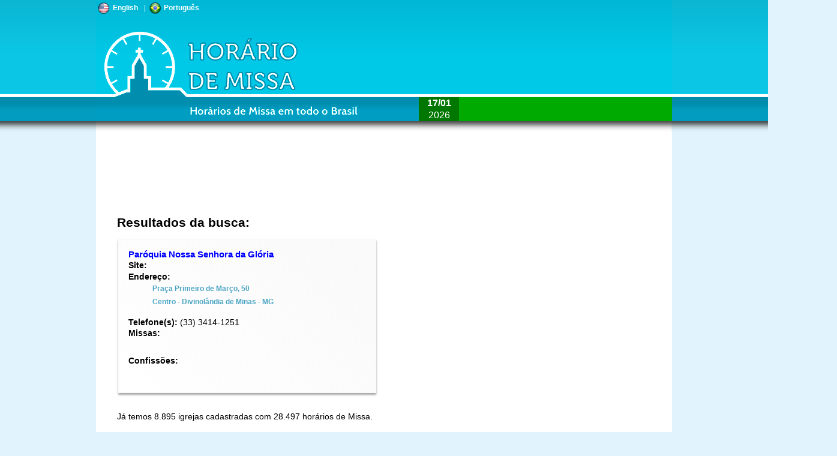

--- FILE ---
content_type: text/html; charset=UTF-8
request_url: https://www.horariodemissa.com.br/search.php?uf=MG&cidade=Divinol%C3%A2ndia+de+Minas&bairro=&opcoes=cidade_opcoes&submit=12345678&hl=pt
body_size: 3338
content:
<!DOCTYPE html>
<html>
<head>
<meta http-equiv="Content-Type" content="text/html; charset=utf-8" />
<meta name="viewport" content="width=device-width, initial-scale=1, maximum-scale=1.0">
    <meta name="description" content="Paróquias e horários de Missa em Divinol&acirc;ndia de Minas - MG (Página 1)" />
    <meta name="keywords" content="missa,horários de missa,confissão,paróquias,igrejas,católica,católico,horário de missa,santa missa,Divinol&acirc;ndia de Minas,MG" />
    <title>Horário de Missa - Divinol&acirc;ndia de Minas - MG (Página 1)</title>

<link rel="shortcut icon" href="/favicon.ico">
<link rel="icon" href="/favicon.ico">
<link rel="stylesheet" href="/css/start/jquery-ui-1.9.2.custom.css" type="text/css" media="all" />
<link id="common_stylesheet" rel="stylesheet" href="" rel="stylesheet" />
<link id="search_stylesheet" rel="stylesheet" href="" rel="stylesheet" />
<script type="text/javascript" src="//ajax.googleapis.com/ajax/libs/jquery/1.8.3/jquery.min.js"></script>
<script type="text/javascript" src="//ajax.googleapis.com/ajax/libs/jqueryui/1.9.1/jquery-ui.min.js"></script>
<script language="JavaScript" type="text/javascript" src="/js/common.js.php"></script>
<script type="text/javascript" src="js/search.js"></script>

<script>
	adjustStyleCommon($(window).width());
	adjustStyleSearch($(window).width());
</script>

<script type="text/javascript">
(function(i,s,o,g,r,a,m){i['GoogleAnalyticsObject']=r;i[r]=i[r]||function(){
(i[r].q=i[r].q||[]).push(arguments)},i[r].l=1*new Date();a=s.createElement(o),
m=s.getElementsByTagName(o)[0];a.async=1;a.src=g;m.parentNode.insertBefore(a,m)
})(window,document,'script','//www.google-analytics.com/analytics.js','ga');

ga('create', 'UA-161299-15', 'horariodemissa.com.br');
ga('send', 'pageview');


</script>

<script language="JavaScript" type="text/javascript">
    /*function initialize() {
        var map_options = {
            center: new google.maps.LatLng(-18.803417,-42.614776),
            zoom: 14,
            mapTypeId: google.maps.MapTypeId.ROADMAP
        };

        var google_map = new google.maps.Map(document.getElementById("map_canvas"), map_options);

        var info_window = new google.maps.InfoWindow({
            content: 'loading'
        });

        var t = [];
        var x = [];
        var y = [];
        var h = [];
        var latlngbounds = new google.maps.LatLngBounds();

        t.push('Paróquia Nossa Senhora da Glória');
        x.push(-18.803417);
        y.push(-42.614776);
        h.push('<p><strong><a href="igreja.php?k=UA2VE">Paróquia Nossa Senhora da Glória</a></strong><br/>Praça Primeiro de Março, 50</p><p><strong>Telefone:</strong> (33) 3414-1251</p>');
        latlngbounds.extend(new google.maps.LatLng(-18.803417, -42.614776, false));

        var i = 0;
        var churchIcon = new google.maps.MarkerImage("/images/map-igreja.png");
        for ( item in t ) {
            var m = new google.maps.Marker({
                map:       google_map,
                icon:      churchIcon,
                animation: google.maps.Animation.DROP,
                title:     t[i],
                position:  new google.maps.LatLng(x[i],y[i]),
                html:      h[i]
            });

            google.maps.event.addListener(m, 'click', function() {
                info_window.setContent(this.html);
                info_window.open(google_map, this);
            });
            i++;
        }


        google_map.fitBounds( latlngbounds );
    } */

</script>
</head>
<body>
<div id="fb-root"></div>
<script>
(function(d, s, id) {
  var js, fjs = d.getElementsByTagName(s)[0];
  if (d.getElementById(id)) return;
  js = d.createElement(s); js.id = id;
  js.src = "//connect.facebook.net/pt_BR/all.js#xfbml=1&appId=504394452934494";
  fjs.parentNode.insertBefore(js, fjs);
}(document, 'script', 'facebook-jssdk'));
</script>
<div id="outerwrapper">
	<div id="bg_header"></div>
	<div id="wrapper">
        <div id="language-wrapper">
			<a href="#" class="language-flag" lang="en"><img src="/images/themes/2.0/flag-usa.png" alt="English"><span>English</span></a><span> | </span>
			<a href="#" class="language-flag" lang="pt"><img src="/images/themes/2.0/flag-brasil.png" alt="Português"><span>Português</span></a>
		</div>
        <script>
			//Muda o idioma da página
			$('.language-flag').click(function(e){
				var lang = $(this).attr('lang');
				e.stopPropagation();
				var loc = window.location.toString().replace(/#.*$/, '');
				loc = loc.replace(/[&?]hl=\w+/, '');
				var divider = loc.indexOf('?') < 0 ? '?' : '&';
				loc = loc + divider + 'hl=' + lang;
				window.location = loc;
			});
		</script>
		<div id="fb-top-wrapper"></div>
		<div id="header">
			<a href="/index.php"><img id="logo" src="/images/themes/2.0/header-pt.png" alt="Horário de Missa" /></a>
			<h1>Horário de Missa</h1>
		</div>
		<div id="info">
            <div id="adhandler">
                <script async src="//pagead2.googlesyndication.com/pagead/js/adsbygoogle.js"></script>
                <!-- hm-responsivo -->
                <ins class="adsbygoogle adsbygoogle_top"
                    style="display:block;clear:both;margin-bottom: 10px;"
                    data-ad-client="ca-pub-8457809638301229"
                    data-ad-slot="6675612517"
                    data-ad-format="horizontal"
                    data-full-width-responsive="false"></ins>
                <script>
                (adsbygoogle = window.adsbygoogle || []).push({});
                </script>
            </div>
            <h2>Resultados da busca:</h2>
                            <!-- <div id="map_canvas">Google Map</div> -->
                <!-- <p class="pink-block"><strong>Atenção!</strong><br/>
                Sugerimos que sempre telefone para a igreja para confirmar o horário. Os horários de Missa às vezes sofrem alterações temporárias ou permanentes.</p> -->

                <!-- <p class="pink-block"><strong>Atenção!</strong><br/>
Os horários de Missa durante a semana santa são diferentes dos habituais.<br/><strong>Sugerimos telefonar para as igrejas e confirmar os horários.</strong><br/><br/>A equipe do site Horário de Missa deseja a todos uma Santa Páscoa!</p> -->


                <!-- <p class="pink-block"><strong>Atenção!</strong><br/>
Os horários de Missa durante o Natal e Ano Novo são diferentes dos habituais.<br/><strong>Sugerimos telefonar para as igrejas e confirmar os horários.</strong><br/><br/>A equipe do site Horário de Missa deseja a todos um Santo Natal e um Feliz 2019!</p> -->

<script>
    /*$(window).load(function(){
        alert("ATENÇÃO!:\n\nOs horários de Missa durante o Natal e Ano Novo são diferentes dos habituais.\n\nSugerimos telefonar para as igrejas e confirmar os horários.\n\nA equipe do site Horário de Missa deseja a todos um Santo Natal e um Feliz 2019!");
    });*/
</script>

                <div id="resultcolumns">
                                    <div class="result">
                        <a href="igreja.php?k=UA2VE" class="result_title">Paróquia Nossa Senhora da Glória</a> <br/>
                        <strong>Site:</strong> <a href="" target="_blank"></a><br/>
                        <strong>Endereço:</strong>
                            <p class="blockleft">
                                <a target="_blank" title="Abrir no Google Maps" href="https://maps.google.com/maps?q=-18.803417%2C+-42.614776&z=17&iwloc=A">Praça Primeiro de Março, 50<br/>
                                Centro - Divinolândia de Minas - MG</a>
                            </p>
                        <strong>Telefone(s):</strong> (33) 3414-1251</span><br/>
                                                <strong>Missas:</strong>
                            <p class="blockleft"><table></table></p>
                                                <strong>Confissões:</strong>
                            <p class="blockleft"><table></table></p>
                                            </div>
                     </div> 		<div id="curiosidades">
          <p>Já temos 8.895 igrejas cadastradas com 28.497 horários de Missa.        </div>
		            <div id="cor_liturgia" class="verde1" title="<strong>1<sup>a</sup> Leitura:</strong> <br/><strong>Salmo:</strong> <br/><strong>2<sup>a</sup> Leitura:</strong>  - <br/><strong>Evangelho:</strong> <br/>(Clique para ler os textos)">
                <div id="botao_cor" class="verde2"><strong>17/01</strong><br/>2026</div>
                <div id="descricao_cor">
                    <p class="calendario_liturgia"></p>
                    <p class="memoria_liturgia"></p>
                </div>
            </div>
		</div>
		<!-- <div id="footerdecoration"></div> -->
		<div id="rodape">
		  <p class="menu-inferior">
			<a href="/quemsomos.php">Quem Somos</a> | <a href="/colabore.php">Como colaborar</a> | <a href="/faq.php">Perguntas Frequentes</a> |
			<a href="/paginas/dioceses.php">Dioceses e Bispos</a> | <a href="/paginas/curiosidades.php">Curiosidades</a> | <a href="/contato.php">Contato</a>
		  </p>
		<p style="text-align: center;margin-bottom: 25px;">Copyright &copy; 2013-2026 - Netfilter Serviços de Suporte à Informática Ltda.</p>
		</div>
	</div>
</div>
<div id="dialog"></div>
<div id="modal"></div>
<div id="loading-panel"><p>Carregando...</p><img src="/images/ajax-loader.gif" width="16" height="16" alt="" /></div>
</body>
</html>


--- FILE ---
content_type: text/html; charset=UTF-8
request_url: https://www.horariodemissa.com.br/js/common.js.php
body_size: 1292
content:

/* Funcoes comuns a todas as paginas */
/* Incluir sempre depois do jquery e jqueryui*/

var deviceWidth = (window.innerWidth > 0) ? window.innerWidth : screen.width;

//window.load padrão:
$(window).load(function() {
	fb_test_status(false);

	$('#cor_liturgia').click(function(e){
		e.stopPropagation();
		window.open('http://www.cnbb.org.br/liturgia');
	});

	$('.slider_ad').show('slide');

});

function adjustStyleCommon(width) {
    width = parseInt(width);
    if (width < 960) {
		$("#common_stylesheet").attr("href", "/css/common-mobile.css");

		$( document ).tooltip({ disabled: true });
		$('#cor_liturgia').tooltip({ disabled: true });
    } else {
		$("#common_stylesheet").attr("href", "/css/common.css.php");

		$( document ).tooltip({
	        position: {
	            my: "center bottom-20",
	            at: "center top",
	            using: function(position, feedback) {
	                $(this).css( position );
	            }
	        }
	    });

	    $('#cor_liturgia').tooltip({
	        position: {
	            my: "center bottom-10",
	            at: "center top",
	            using: function(position, feedback) {
	                $(this).css( position );
	            }
	        },
	       	tooltipClass: "tooltip-leituras"
	    });
    }
}

//window.resize padrão:
$(window).resize(function() {
	adjustStyleCommon($(window).width());
});

function alertDialog(title, message, cb){
	$("#dialog").html(message);
	$("#dialog").dialog({
        autoOpen: true,
        height: 210,
        width: 300,
        modal: true,
        closeOnEscape: true,
        draggable : false,
        resizable: false,
        title: title,
        buttons:{"ok": function(){
        	$(this).dialog("close");
        	if (typeof cb == 'function'){
        		cb.call(this);
        	}
        }}
    });
}


/* **************************FACEBOOK*********************** */

var fb_user = undefined;
var fb_status = undefined;

function fb_test_status(showlogin){
	try {
		FB.getLoginStatus(function(response) {
			window.fb_status = response.status;

			if (response.status === 'connected') {
				FB.api('/me', function(response) {
					window.fb_user = response;
					fb_display_user();
			    });
			} else if (response.status === 'not_authorized') {
				// not_authorized
				window.fb_user = undefined;
				if (showlogin){
					$('#modal').show(0);
					$('#fb-login-panel').show(0);
				}
				fb_display_user();
			} else {
				// not_logged_in
				window.fb_user = undefined;
				if (showlogin){
					$('#modal').show(0);
					$('#fb-login-panel').show(0);
				}
				fb_display_user();
			}
		});
	} catch (err){
		console.log(err);
	}
}

function fb_display_user(){
	try{
		if (window.fb_user != undefined){
			$('#fb-top-wrapper').html('Você entrou como <strong>' + window.fb_user.name + '</strong>. Caso não seja você, <a href="#" onclick="fb_logout();">clique aqui</a>.');
		} else {
			//$('#fb-top-wrapper').html('Para entrar com sua conta do Facebook, <a href="#" onclick="fb_login();">clique aqui</a>.');
		}
	} catch (err){
		console.log(err);
	}
}

function fb_login(){
	try{
		FB.login(function(response) {
	        if (response.authResponse) {
	            fb_test_status(false);
			    $('#modal').hide(0);
				$('#fb-login-panel').hide(0);
	        } else {
	            cancelLogin();
	        }
	    }, {scope: 'email'});
	} catch (err){
		console.log(err);
	}
}

function fb_serialize_user_data(){

}

function fb_logout(){
	try{
		FB.logout(function(response) {
	        window.location = '/formcolabore.php?cancel_login=1';
	    });
	} catch (err){
		console.log(err);
	}
}

function fb_cancel_login(){
	window.location = '/formcolabore.php?cancel_login=1';
}


--- FILE ---
content_type: text/html; charset=utf-8
request_url: https://www.google.com/recaptcha/api2/aframe
body_size: 267
content:
<!DOCTYPE HTML><html><head><meta http-equiv="content-type" content="text/html; charset=UTF-8"></head><body><script nonce="NeLoxCDxH3PeGVTRPiPGFw">/** Anti-fraud and anti-abuse applications only. See google.com/recaptcha */ try{var clients={'sodar':'https://pagead2.googlesyndication.com/pagead/sodar?'};window.addEventListener("message",function(a){try{if(a.source===window.parent){var b=JSON.parse(a.data);var c=clients[b['id']];if(c){var d=document.createElement('img');d.src=c+b['params']+'&rc='+(localStorage.getItem("rc::a")?sessionStorage.getItem("rc::b"):"");window.document.body.appendChild(d);sessionStorage.setItem("rc::e",parseInt(sessionStorage.getItem("rc::e")||0)+1);localStorage.setItem("rc::h",'1768684797160');}}}catch(b){}});window.parent.postMessage("_grecaptcha_ready", "*");}catch(b){}</script></body></html>

--- FILE ---
content_type: text/css;X-Content-Type-Options: nosniff;;charset=UTF-8
request_url: https://www.horariodemissa.com.br/css/common.css.php
body_size: 1908
content:
body {
	margin: 0;
	padding: 0;
	font: 14px/18px "HelveticaNeue-Light", "Helvetica Neue Light", "Helvetica Neue", Helvetica, Arial, "Lucida Grande", sans-serif;
   	font-weight: normal;
	text-align: left;
	color: #000;
	background-color: #e1f3fc;
}

#outerwrapper{
	position: relative;
	width: 100%;
	display: block;
	margin: 0 auto;
}

#wrapper{
	position: relative;
	width: 960px;
	display: block;
	margin: -220px auto 0 auto;
}

#bg_header{
	display: block;
	width: 100%;
	height: 220px;
	background:url(/images/themes/2.0/header_bg.png) repeat-x;
}

#header{
	width: 960px;
	height: 220px;
	display: block;
	overflow: hidden;
}

h1{
	padding-top: 9999px;
	height: 0;
}

#logo{
	width: 960px;
	height: 220px;
	display: block;
}

#adhandler{
	width: 100%;
	background-color: transparent;
	border: none;
	display: block;
	position: relative;
	clear: both;
}

.adsbygoogle_top{
	position: relative;
	width: 70%;
}

#internal_adhandler{
	/*width: 728px;
	height: 90px;*/
	width: 100%;
	height: auto;
	overflow: hidden;
	background-color: transparent;
	border: none;
	display: block;
	z-index: 100;
}

#internal_adhandler img{
	max-width: 100%;
	height: auto;
}

#submenu{
	width: 376px;
	height: 75px;
	background-color: #e1f3fc;
	border: #4aa4c3 solid 4px;
	position: absolute;
	display: block;
	right: 38px;
	top: 38px;
	z-index: 100;
}

#submenu a{
	border: 0;
	width: 65px;
	height: 60px;
	display: block;
	float: left;
	margin-left: 47px;
	margin-top: 8px;
	cursor: pointer;
}

#jmj{
	background: url(/images/themes/2.0/jmj-pt.png) no-repeat;
}

#faleconosco{
	background: url(/images/themes/2.0/fale-pt.png) no-repeat;
}

#compartilhe{
	background: url(/images/themes/2.0/compartilhe-pt.png) no-repeat;
}

#info{
	position: relative;
	display: block;
	padding: 35px 35px;
	width: 890px;
	height: auto;
	background-color: #fff;
	zoom: 1;
	color: #000;
	z-index: 0;
}

#info p{
	display: block;
	margin-bottom: 1em;
	line-height: 1.5em;
}

#info a{
	text-decoration: none;
	font-weight: bold;
	color: #4aa4c3;
}

#rodape{
	display: block;
	text-align: left;
	color:#fefefe;
	overflow: hidden;
	background-color: #62a0c3;
	margin-top: 0;
	padding-top: 10px;
	padding-bottom: 10px;
}

#rodape a{
	font: normal 12px;
	color:#fefefe;
	text-decoration: underline;
	margin-left: 20px;
	margin-right: 20px;
}

.menu-inferior{
	text-align: center;
	color: #fcd3c2;
}

.shadow{
	-moz-box-shadow: 3px 3px 4px #000;
	-webkit-box-shadow: 3px 3px 4px #000;
	box-shadow: 3px 3px 4px #000;
	-ms-filter: "progid:DXImageTransform.Microsoft.Shadow(Strength=4, Direction=135, Color='#000000')";
	filter: progid:DXImageTransform.Microsoft.Shadow(Strength=4, Direction=135, Color='#000000');
}

#cor_liturgia{
	display: block;
	position: absolute;
	right: 0;
	top: -58px;
	width: 422px;
	height: 40px;
	cursor: pointer;
}

#botao_cor{
	display: block;
	float: left;
	cursor: pointer;
	width: 67px;
	height: 40px;
	text-align: center;
	font-size: 16px;
	line-height: 20px;
}

#descricao_cor{
	display: block;
	float: left;
	cursor: pointer;
}

#descricao_cor .calendario_liturgia{
	font-size: 12px;
	margin: 2px 0 0 5px;
}

#descricao_cor .memoria_liturgia{
	font-size: 10px;
	margin: 1px 0 0 0;
}

.verde1{
	color: white;
	background-color: #0a0;
}

.verde2{
	color: white;
	background-color: #070;
}

.branco1{
	color: #333;
	background-color: #fff;
}

.branco2{
	color: #000;
	background-color: #ccc;
}

.roxo1{
	color: #fff;
	background-color: #a0d;
}

.roxo2{
	color: #fff;
	background-color: #809;
}

.rosa1{
	color: #fff;
	background-color: #f7d;
}

.rosa2{
	color: #fff;
	background-color: #e5d;
}

.vermelho1{
	color: #fff;
	background-color: #d00;
}

.vermelho2{
	color: #fff;
	background-color: #900;
}

.preto1{
	color: #fff;
	background-color: #000;
}

.preto2{
	color: #fff;
	background-color: #333;
}

.tooltip-leituras{
	font-size: 11px;
	font-weight: normal;
}

.ui-autocomplete-loading {
    background: white url('/images/ajax-loader.gif') right center no-repeat;
}

#modal{
	position: fixed;
	display: none;
	width: 100%;
	height: 100%;
	top: 0;
	left: 0;
	background-color: #000;
	 /* IE 8 */
	-ms-filter: "progid:DXImageTransform.Microsoft.Alpha(Opacity=50)";
	/* IE 5-7 */
	filter: alpha(opacity=50);
	/* Netscape */
	-moz-opacity: 0.5;
	/* Safari 1.x */
	-khtml-opacity: 0.5;
	/* Good browsers */
	opacity: 0.5;
	z-index: 500;
}

#fb-login-panel{
	position: fixed;
	display: none;
	margin-top: -195px;
	margin-left: -195px;
	top: 50%;
	left: 50%;
	width: 340px;
	height: 340px;
	background-color: #fff;
	border: solid 1px #007;
	z-index: 3000;
	padding: 20px;
}

#fb-top-wrapper{
	position: absolute;
	width: 960px;
	margin: 0;
	display: block;
	text-align: right;
	font-size: 11px;
	color: #007;
	z-index: 200;
}

#optin{
	font-size: 10px;
	display: block;
	line-height: 12px;
	margin-top: 12px;
}

.blockleft{
	margin-left: 40px;
	display: block;
	clear: both;
}

.pink-block{
	border:solid 1px #700;
	background-color:#f2e9dF;
	padding: 15px;
	display: block;
}

#loading-panel{
	display: none;
	position: fixed;
	margin-right: 0;
	right: 0;
	margin-top: 0;
	top: 0;
	width: 130px;
	background-color: #990000;
	color: #FFFFFF;
	text-align: center;
	height: 22px;
	line-height: 22px;
	padding: 0;
}

#loading-panel img{
	position: absolute;
	margin: 3px 20px 0 7px;
	display: block;
}

#loading-panel p{
	position: absolute;
	margin: 0 0 0 30px;
	display: block;
}

#dialog{
	z-index: 2001;
}

#twitter_follow{
	display: inline-block;
	z-index: 100;
	display: block;
}

#curiosidades{
	display: block;
	clear: both;
	height: auto;
	overflow: hidden;
}

#iframe-fb-footer{
	border:none;
	width:450px;
	height:80px;
	margin-top: 15px;
}

em.nenhumhorario{
	color:#777;
}


.tabhead{
	color: white;
}

.slider_ad{
	position: absolute;
	top: 220px;
	display: none;
	right: -150px;
	width: 140px;
	padding: 5px;
	background-color: #efefef;
	box-shadow: 2px 2px 4px #777;
}

.slider_ad_title{
	font-size: 11px;
	padding: 2px;
	text-align: center;
	background-color: #122277;
	line-height: 15px;
	margin: 0 0 10px 0;
	color: #eef;
}

.slider_ad>img{
	border: 0;
	display: block;
}

.slider_ad a{
	text-decoration: none;
	color: #333;
}

#language-wrapper{
    display:block;
    position: absolute;
    top: 3px;
    left: 3px;
    height: 20px;
    font-size: 12px;
    line-height: 20px;
    color: #fff;
    z-index: 300;
}

#language-wrapper>a>img{
    float: left;
    margin: 0;
    width: 20px;
    height: 20px;
    line-height: 20px;
    border: none;
}

#language-wrapper>a>span, #language-wrapper>span{
    float: left;
    margin: 0 5px;
}

#language-wrapper>a{
    line-height: 20px;
    margin: 0 5px;
    padding: 0;
    color: #fff;
    font-weight: bold;
}